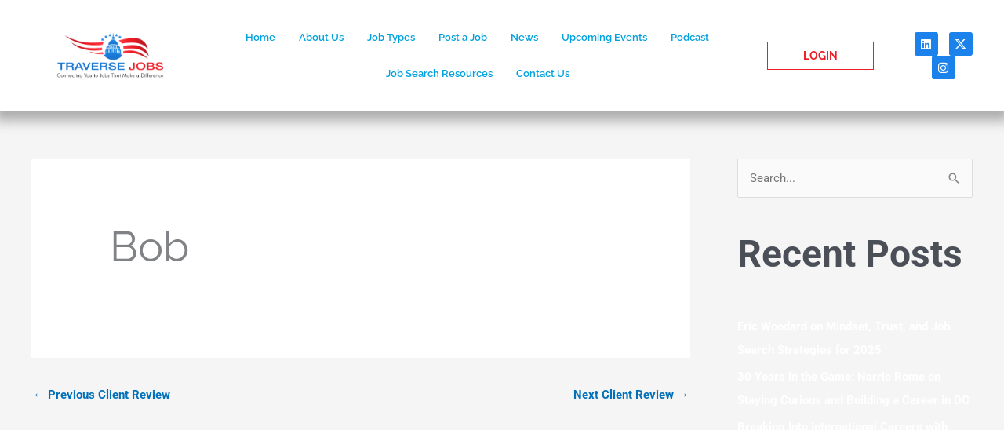

--- FILE ---
content_type: text/html; charset=utf-8
request_url: https://www.google.com/recaptcha/api2/anchor?ar=1&k=6LeX9oYUAAAAAKryH0ifwh-BZeWgIdMbkjsMMP6o&co=aHR0cHM6Ly93d3cudHJhdmVyc2Vqb2JzLmNvbTo0NDM.&hl=en&v=PoyoqOPhxBO7pBk68S4YbpHZ&theme=light&size=normal&anchor-ms=20000&execute-ms=30000&cb=45notz83r431
body_size: 49088
content:
<!DOCTYPE HTML><html dir="ltr" lang="en"><head><meta http-equiv="Content-Type" content="text/html; charset=UTF-8">
<meta http-equiv="X-UA-Compatible" content="IE=edge">
<title>reCAPTCHA</title>
<style type="text/css">
/* cyrillic-ext */
@font-face {
  font-family: 'Roboto';
  font-style: normal;
  font-weight: 400;
  font-stretch: 100%;
  src: url(//fonts.gstatic.com/s/roboto/v48/KFO7CnqEu92Fr1ME7kSn66aGLdTylUAMa3GUBHMdazTgWw.woff2) format('woff2');
  unicode-range: U+0460-052F, U+1C80-1C8A, U+20B4, U+2DE0-2DFF, U+A640-A69F, U+FE2E-FE2F;
}
/* cyrillic */
@font-face {
  font-family: 'Roboto';
  font-style: normal;
  font-weight: 400;
  font-stretch: 100%;
  src: url(//fonts.gstatic.com/s/roboto/v48/KFO7CnqEu92Fr1ME7kSn66aGLdTylUAMa3iUBHMdazTgWw.woff2) format('woff2');
  unicode-range: U+0301, U+0400-045F, U+0490-0491, U+04B0-04B1, U+2116;
}
/* greek-ext */
@font-face {
  font-family: 'Roboto';
  font-style: normal;
  font-weight: 400;
  font-stretch: 100%;
  src: url(//fonts.gstatic.com/s/roboto/v48/KFO7CnqEu92Fr1ME7kSn66aGLdTylUAMa3CUBHMdazTgWw.woff2) format('woff2');
  unicode-range: U+1F00-1FFF;
}
/* greek */
@font-face {
  font-family: 'Roboto';
  font-style: normal;
  font-weight: 400;
  font-stretch: 100%;
  src: url(//fonts.gstatic.com/s/roboto/v48/KFO7CnqEu92Fr1ME7kSn66aGLdTylUAMa3-UBHMdazTgWw.woff2) format('woff2');
  unicode-range: U+0370-0377, U+037A-037F, U+0384-038A, U+038C, U+038E-03A1, U+03A3-03FF;
}
/* math */
@font-face {
  font-family: 'Roboto';
  font-style: normal;
  font-weight: 400;
  font-stretch: 100%;
  src: url(//fonts.gstatic.com/s/roboto/v48/KFO7CnqEu92Fr1ME7kSn66aGLdTylUAMawCUBHMdazTgWw.woff2) format('woff2');
  unicode-range: U+0302-0303, U+0305, U+0307-0308, U+0310, U+0312, U+0315, U+031A, U+0326-0327, U+032C, U+032F-0330, U+0332-0333, U+0338, U+033A, U+0346, U+034D, U+0391-03A1, U+03A3-03A9, U+03B1-03C9, U+03D1, U+03D5-03D6, U+03F0-03F1, U+03F4-03F5, U+2016-2017, U+2034-2038, U+203C, U+2040, U+2043, U+2047, U+2050, U+2057, U+205F, U+2070-2071, U+2074-208E, U+2090-209C, U+20D0-20DC, U+20E1, U+20E5-20EF, U+2100-2112, U+2114-2115, U+2117-2121, U+2123-214F, U+2190, U+2192, U+2194-21AE, U+21B0-21E5, U+21F1-21F2, U+21F4-2211, U+2213-2214, U+2216-22FF, U+2308-230B, U+2310, U+2319, U+231C-2321, U+2336-237A, U+237C, U+2395, U+239B-23B7, U+23D0, U+23DC-23E1, U+2474-2475, U+25AF, U+25B3, U+25B7, U+25BD, U+25C1, U+25CA, U+25CC, U+25FB, U+266D-266F, U+27C0-27FF, U+2900-2AFF, U+2B0E-2B11, U+2B30-2B4C, U+2BFE, U+3030, U+FF5B, U+FF5D, U+1D400-1D7FF, U+1EE00-1EEFF;
}
/* symbols */
@font-face {
  font-family: 'Roboto';
  font-style: normal;
  font-weight: 400;
  font-stretch: 100%;
  src: url(//fonts.gstatic.com/s/roboto/v48/KFO7CnqEu92Fr1ME7kSn66aGLdTylUAMaxKUBHMdazTgWw.woff2) format('woff2');
  unicode-range: U+0001-000C, U+000E-001F, U+007F-009F, U+20DD-20E0, U+20E2-20E4, U+2150-218F, U+2190, U+2192, U+2194-2199, U+21AF, U+21E6-21F0, U+21F3, U+2218-2219, U+2299, U+22C4-22C6, U+2300-243F, U+2440-244A, U+2460-24FF, U+25A0-27BF, U+2800-28FF, U+2921-2922, U+2981, U+29BF, U+29EB, U+2B00-2BFF, U+4DC0-4DFF, U+FFF9-FFFB, U+10140-1018E, U+10190-1019C, U+101A0, U+101D0-101FD, U+102E0-102FB, U+10E60-10E7E, U+1D2C0-1D2D3, U+1D2E0-1D37F, U+1F000-1F0FF, U+1F100-1F1AD, U+1F1E6-1F1FF, U+1F30D-1F30F, U+1F315, U+1F31C, U+1F31E, U+1F320-1F32C, U+1F336, U+1F378, U+1F37D, U+1F382, U+1F393-1F39F, U+1F3A7-1F3A8, U+1F3AC-1F3AF, U+1F3C2, U+1F3C4-1F3C6, U+1F3CA-1F3CE, U+1F3D4-1F3E0, U+1F3ED, U+1F3F1-1F3F3, U+1F3F5-1F3F7, U+1F408, U+1F415, U+1F41F, U+1F426, U+1F43F, U+1F441-1F442, U+1F444, U+1F446-1F449, U+1F44C-1F44E, U+1F453, U+1F46A, U+1F47D, U+1F4A3, U+1F4B0, U+1F4B3, U+1F4B9, U+1F4BB, U+1F4BF, U+1F4C8-1F4CB, U+1F4D6, U+1F4DA, U+1F4DF, U+1F4E3-1F4E6, U+1F4EA-1F4ED, U+1F4F7, U+1F4F9-1F4FB, U+1F4FD-1F4FE, U+1F503, U+1F507-1F50B, U+1F50D, U+1F512-1F513, U+1F53E-1F54A, U+1F54F-1F5FA, U+1F610, U+1F650-1F67F, U+1F687, U+1F68D, U+1F691, U+1F694, U+1F698, U+1F6AD, U+1F6B2, U+1F6B9-1F6BA, U+1F6BC, U+1F6C6-1F6CF, U+1F6D3-1F6D7, U+1F6E0-1F6EA, U+1F6F0-1F6F3, U+1F6F7-1F6FC, U+1F700-1F7FF, U+1F800-1F80B, U+1F810-1F847, U+1F850-1F859, U+1F860-1F887, U+1F890-1F8AD, U+1F8B0-1F8BB, U+1F8C0-1F8C1, U+1F900-1F90B, U+1F93B, U+1F946, U+1F984, U+1F996, U+1F9E9, U+1FA00-1FA6F, U+1FA70-1FA7C, U+1FA80-1FA89, U+1FA8F-1FAC6, U+1FACE-1FADC, U+1FADF-1FAE9, U+1FAF0-1FAF8, U+1FB00-1FBFF;
}
/* vietnamese */
@font-face {
  font-family: 'Roboto';
  font-style: normal;
  font-weight: 400;
  font-stretch: 100%;
  src: url(//fonts.gstatic.com/s/roboto/v48/KFO7CnqEu92Fr1ME7kSn66aGLdTylUAMa3OUBHMdazTgWw.woff2) format('woff2');
  unicode-range: U+0102-0103, U+0110-0111, U+0128-0129, U+0168-0169, U+01A0-01A1, U+01AF-01B0, U+0300-0301, U+0303-0304, U+0308-0309, U+0323, U+0329, U+1EA0-1EF9, U+20AB;
}
/* latin-ext */
@font-face {
  font-family: 'Roboto';
  font-style: normal;
  font-weight: 400;
  font-stretch: 100%;
  src: url(//fonts.gstatic.com/s/roboto/v48/KFO7CnqEu92Fr1ME7kSn66aGLdTylUAMa3KUBHMdazTgWw.woff2) format('woff2');
  unicode-range: U+0100-02BA, U+02BD-02C5, U+02C7-02CC, U+02CE-02D7, U+02DD-02FF, U+0304, U+0308, U+0329, U+1D00-1DBF, U+1E00-1E9F, U+1EF2-1EFF, U+2020, U+20A0-20AB, U+20AD-20C0, U+2113, U+2C60-2C7F, U+A720-A7FF;
}
/* latin */
@font-face {
  font-family: 'Roboto';
  font-style: normal;
  font-weight: 400;
  font-stretch: 100%;
  src: url(//fonts.gstatic.com/s/roboto/v48/KFO7CnqEu92Fr1ME7kSn66aGLdTylUAMa3yUBHMdazQ.woff2) format('woff2');
  unicode-range: U+0000-00FF, U+0131, U+0152-0153, U+02BB-02BC, U+02C6, U+02DA, U+02DC, U+0304, U+0308, U+0329, U+2000-206F, U+20AC, U+2122, U+2191, U+2193, U+2212, U+2215, U+FEFF, U+FFFD;
}
/* cyrillic-ext */
@font-face {
  font-family: 'Roboto';
  font-style: normal;
  font-weight: 500;
  font-stretch: 100%;
  src: url(//fonts.gstatic.com/s/roboto/v48/KFO7CnqEu92Fr1ME7kSn66aGLdTylUAMa3GUBHMdazTgWw.woff2) format('woff2');
  unicode-range: U+0460-052F, U+1C80-1C8A, U+20B4, U+2DE0-2DFF, U+A640-A69F, U+FE2E-FE2F;
}
/* cyrillic */
@font-face {
  font-family: 'Roboto';
  font-style: normal;
  font-weight: 500;
  font-stretch: 100%;
  src: url(//fonts.gstatic.com/s/roboto/v48/KFO7CnqEu92Fr1ME7kSn66aGLdTylUAMa3iUBHMdazTgWw.woff2) format('woff2');
  unicode-range: U+0301, U+0400-045F, U+0490-0491, U+04B0-04B1, U+2116;
}
/* greek-ext */
@font-face {
  font-family: 'Roboto';
  font-style: normal;
  font-weight: 500;
  font-stretch: 100%;
  src: url(//fonts.gstatic.com/s/roboto/v48/KFO7CnqEu92Fr1ME7kSn66aGLdTylUAMa3CUBHMdazTgWw.woff2) format('woff2');
  unicode-range: U+1F00-1FFF;
}
/* greek */
@font-face {
  font-family: 'Roboto';
  font-style: normal;
  font-weight: 500;
  font-stretch: 100%;
  src: url(//fonts.gstatic.com/s/roboto/v48/KFO7CnqEu92Fr1ME7kSn66aGLdTylUAMa3-UBHMdazTgWw.woff2) format('woff2');
  unicode-range: U+0370-0377, U+037A-037F, U+0384-038A, U+038C, U+038E-03A1, U+03A3-03FF;
}
/* math */
@font-face {
  font-family: 'Roboto';
  font-style: normal;
  font-weight: 500;
  font-stretch: 100%;
  src: url(//fonts.gstatic.com/s/roboto/v48/KFO7CnqEu92Fr1ME7kSn66aGLdTylUAMawCUBHMdazTgWw.woff2) format('woff2');
  unicode-range: U+0302-0303, U+0305, U+0307-0308, U+0310, U+0312, U+0315, U+031A, U+0326-0327, U+032C, U+032F-0330, U+0332-0333, U+0338, U+033A, U+0346, U+034D, U+0391-03A1, U+03A3-03A9, U+03B1-03C9, U+03D1, U+03D5-03D6, U+03F0-03F1, U+03F4-03F5, U+2016-2017, U+2034-2038, U+203C, U+2040, U+2043, U+2047, U+2050, U+2057, U+205F, U+2070-2071, U+2074-208E, U+2090-209C, U+20D0-20DC, U+20E1, U+20E5-20EF, U+2100-2112, U+2114-2115, U+2117-2121, U+2123-214F, U+2190, U+2192, U+2194-21AE, U+21B0-21E5, U+21F1-21F2, U+21F4-2211, U+2213-2214, U+2216-22FF, U+2308-230B, U+2310, U+2319, U+231C-2321, U+2336-237A, U+237C, U+2395, U+239B-23B7, U+23D0, U+23DC-23E1, U+2474-2475, U+25AF, U+25B3, U+25B7, U+25BD, U+25C1, U+25CA, U+25CC, U+25FB, U+266D-266F, U+27C0-27FF, U+2900-2AFF, U+2B0E-2B11, U+2B30-2B4C, U+2BFE, U+3030, U+FF5B, U+FF5D, U+1D400-1D7FF, U+1EE00-1EEFF;
}
/* symbols */
@font-face {
  font-family: 'Roboto';
  font-style: normal;
  font-weight: 500;
  font-stretch: 100%;
  src: url(//fonts.gstatic.com/s/roboto/v48/KFO7CnqEu92Fr1ME7kSn66aGLdTylUAMaxKUBHMdazTgWw.woff2) format('woff2');
  unicode-range: U+0001-000C, U+000E-001F, U+007F-009F, U+20DD-20E0, U+20E2-20E4, U+2150-218F, U+2190, U+2192, U+2194-2199, U+21AF, U+21E6-21F0, U+21F3, U+2218-2219, U+2299, U+22C4-22C6, U+2300-243F, U+2440-244A, U+2460-24FF, U+25A0-27BF, U+2800-28FF, U+2921-2922, U+2981, U+29BF, U+29EB, U+2B00-2BFF, U+4DC0-4DFF, U+FFF9-FFFB, U+10140-1018E, U+10190-1019C, U+101A0, U+101D0-101FD, U+102E0-102FB, U+10E60-10E7E, U+1D2C0-1D2D3, U+1D2E0-1D37F, U+1F000-1F0FF, U+1F100-1F1AD, U+1F1E6-1F1FF, U+1F30D-1F30F, U+1F315, U+1F31C, U+1F31E, U+1F320-1F32C, U+1F336, U+1F378, U+1F37D, U+1F382, U+1F393-1F39F, U+1F3A7-1F3A8, U+1F3AC-1F3AF, U+1F3C2, U+1F3C4-1F3C6, U+1F3CA-1F3CE, U+1F3D4-1F3E0, U+1F3ED, U+1F3F1-1F3F3, U+1F3F5-1F3F7, U+1F408, U+1F415, U+1F41F, U+1F426, U+1F43F, U+1F441-1F442, U+1F444, U+1F446-1F449, U+1F44C-1F44E, U+1F453, U+1F46A, U+1F47D, U+1F4A3, U+1F4B0, U+1F4B3, U+1F4B9, U+1F4BB, U+1F4BF, U+1F4C8-1F4CB, U+1F4D6, U+1F4DA, U+1F4DF, U+1F4E3-1F4E6, U+1F4EA-1F4ED, U+1F4F7, U+1F4F9-1F4FB, U+1F4FD-1F4FE, U+1F503, U+1F507-1F50B, U+1F50D, U+1F512-1F513, U+1F53E-1F54A, U+1F54F-1F5FA, U+1F610, U+1F650-1F67F, U+1F687, U+1F68D, U+1F691, U+1F694, U+1F698, U+1F6AD, U+1F6B2, U+1F6B9-1F6BA, U+1F6BC, U+1F6C6-1F6CF, U+1F6D3-1F6D7, U+1F6E0-1F6EA, U+1F6F0-1F6F3, U+1F6F7-1F6FC, U+1F700-1F7FF, U+1F800-1F80B, U+1F810-1F847, U+1F850-1F859, U+1F860-1F887, U+1F890-1F8AD, U+1F8B0-1F8BB, U+1F8C0-1F8C1, U+1F900-1F90B, U+1F93B, U+1F946, U+1F984, U+1F996, U+1F9E9, U+1FA00-1FA6F, U+1FA70-1FA7C, U+1FA80-1FA89, U+1FA8F-1FAC6, U+1FACE-1FADC, U+1FADF-1FAE9, U+1FAF0-1FAF8, U+1FB00-1FBFF;
}
/* vietnamese */
@font-face {
  font-family: 'Roboto';
  font-style: normal;
  font-weight: 500;
  font-stretch: 100%;
  src: url(//fonts.gstatic.com/s/roboto/v48/KFO7CnqEu92Fr1ME7kSn66aGLdTylUAMa3OUBHMdazTgWw.woff2) format('woff2');
  unicode-range: U+0102-0103, U+0110-0111, U+0128-0129, U+0168-0169, U+01A0-01A1, U+01AF-01B0, U+0300-0301, U+0303-0304, U+0308-0309, U+0323, U+0329, U+1EA0-1EF9, U+20AB;
}
/* latin-ext */
@font-face {
  font-family: 'Roboto';
  font-style: normal;
  font-weight: 500;
  font-stretch: 100%;
  src: url(//fonts.gstatic.com/s/roboto/v48/KFO7CnqEu92Fr1ME7kSn66aGLdTylUAMa3KUBHMdazTgWw.woff2) format('woff2');
  unicode-range: U+0100-02BA, U+02BD-02C5, U+02C7-02CC, U+02CE-02D7, U+02DD-02FF, U+0304, U+0308, U+0329, U+1D00-1DBF, U+1E00-1E9F, U+1EF2-1EFF, U+2020, U+20A0-20AB, U+20AD-20C0, U+2113, U+2C60-2C7F, U+A720-A7FF;
}
/* latin */
@font-face {
  font-family: 'Roboto';
  font-style: normal;
  font-weight: 500;
  font-stretch: 100%;
  src: url(//fonts.gstatic.com/s/roboto/v48/KFO7CnqEu92Fr1ME7kSn66aGLdTylUAMa3yUBHMdazQ.woff2) format('woff2');
  unicode-range: U+0000-00FF, U+0131, U+0152-0153, U+02BB-02BC, U+02C6, U+02DA, U+02DC, U+0304, U+0308, U+0329, U+2000-206F, U+20AC, U+2122, U+2191, U+2193, U+2212, U+2215, U+FEFF, U+FFFD;
}
/* cyrillic-ext */
@font-face {
  font-family: 'Roboto';
  font-style: normal;
  font-weight: 900;
  font-stretch: 100%;
  src: url(//fonts.gstatic.com/s/roboto/v48/KFO7CnqEu92Fr1ME7kSn66aGLdTylUAMa3GUBHMdazTgWw.woff2) format('woff2');
  unicode-range: U+0460-052F, U+1C80-1C8A, U+20B4, U+2DE0-2DFF, U+A640-A69F, U+FE2E-FE2F;
}
/* cyrillic */
@font-face {
  font-family: 'Roboto';
  font-style: normal;
  font-weight: 900;
  font-stretch: 100%;
  src: url(//fonts.gstatic.com/s/roboto/v48/KFO7CnqEu92Fr1ME7kSn66aGLdTylUAMa3iUBHMdazTgWw.woff2) format('woff2');
  unicode-range: U+0301, U+0400-045F, U+0490-0491, U+04B0-04B1, U+2116;
}
/* greek-ext */
@font-face {
  font-family: 'Roboto';
  font-style: normal;
  font-weight: 900;
  font-stretch: 100%;
  src: url(//fonts.gstatic.com/s/roboto/v48/KFO7CnqEu92Fr1ME7kSn66aGLdTylUAMa3CUBHMdazTgWw.woff2) format('woff2');
  unicode-range: U+1F00-1FFF;
}
/* greek */
@font-face {
  font-family: 'Roboto';
  font-style: normal;
  font-weight: 900;
  font-stretch: 100%;
  src: url(//fonts.gstatic.com/s/roboto/v48/KFO7CnqEu92Fr1ME7kSn66aGLdTylUAMa3-UBHMdazTgWw.woff2) format('woff2');
  unicode-range: U+0370-0377, U+037A-037F, U+0384-038A, U+038C, U+038E-03A1, U+03A3-03FF;
}
/* math */
@font-face {
  font-family: 'Roboto';
  font-style: normal;
  font-weight: 900;
  font-stretch: 100%;
  src: url(//fonts.gstatic.com/s/roboto/v48/KFO7CnqEu92Fr1ME7kSn66aGLdTylUAMawCUBHMdazTgWw.woff2) format('woff2');
  unicode-range: U+0302-0303, U+0305, U+0307-0308, U+0310, U+0312, U+0315, U+031A, U+0326-0327, U+032C, U+032F-0330, U+0332-0333, U+0338, U+033A, U+0346, U+034D, U+0391-03A1, U+03A3-03A9, U+03B1-03C9, U+03D1, U+03D5-03D6, U+03F0-03F1, U+03F4-03F5, U+2016-2017, U+2034-2038, U+203C, U+2040, U+2043, U+2047, U+2050, U+2057, U+205F, U+2070-2071, U+2074-208E, U+2090-209C, U+20D0-20DC, U+20E1, U+20E5-20EF, U+2100-2112, U+2114-2115, U+2117-2121, U+2123-214F, U+2190, U+2192, U+2194-21AE, U+21B0-21E5, U+21F1-21F2, U+21F4-2211, U+2213-2214, U+2216-22FF, U+2308-230B, U+2310, U+2319, U+231C-2321, U+2336-237A, U+237C, U+2395, U+239B-23B7, U+23D0, U+23DC-23E1, U+2474-2475, U+25AF, U+25B3, U+25B7, U+25BD, U+25C1, U+25CA, U+25CC, U+25FB, U+266D-266F, U+27C0-27FF, U+2900-2AFF, U+2B0E-2B11, U+2B30-2B4C, U+2BFE, U+3030, U+FF5B, U+FF5D, U+1D400-1D7FF, U+1EE00-1EEFF;
}
/* symbols */
@font-face {
  font-family: 'Roboto';
  font-style: normal;
  font-weight: 900;
  font-stretch: 100%;
  src: url(//fonts.gstatic.com/s/roboto/v48/KFO7CnqEu92Fr1ME7kSn66aGLdTylUAMaxKUBHMdazTgWw.woff2) format('woff2');
  unicode-range: U+0001-000C, U+000E-001F, U+007F-009F, U+20DD-20E0, U+20E2-20E4, U+2150-218F, U+2190, U+2192, U+2194-2199, U+21AF, U+21E6-21F0, U+21F3, U+2218-2219, U+2299, U+22C4-22C6, U+2300-243F, U+2440-244A, U+2460-24FF, U+25A0-27BF, U+2800-28FF, U+2921-2922, U+2981, U+29BF, U+29EB, U+2B00-2BFF, U+4DC0-4DFF, U+FFF9-FFFB, U+10140-1018E, U+10190-1019C, U+101A0, U+101D0-101FD, U+102E0-102FB, U+10E60-10E7E, U+1D2C0-1D2D3, U+1D2E0-1D37F, U+1F000-1F0FF, U+1F100-1F1AD, U+1F1E6-1F1FF, U+1F30D-1F30F, U+1F315, U+1F31C, U+1F31E, U+1F320-1F32C, U+1F336, U+1F378, U+1F37D, U+1F382, U+1F393-1F39F, U+1F3A7-1F3A8, U+1F3AC-1F3AF, U+1F3C2, U+1F3C4-1F3C6, U+1F3CA-1F3CE, U+1F3D4-1F3E0, U+1F3ED, U+1F3F1-1F3F3, U+1F3F5-1F3F7, U+1F408, U+1F415, U+1F41F, U+1F426, U+1F43F, U+1F441-1F442, U+1F444, U+1F446-1F449, U+1F44C-1F44E, U+1F453, U+1F46A, U+1F47D, U+1F4A3, U+1F4B0, U+1F4B3, U+1F4B9, U+1F4BB, U+1F4BF, U+1F4C8-1F4CB, U+1F4D6, U+1F4DA, U+1F4DF, U+1F4E3-1F4E6, U+1F4EA-1F4ED, U+1F4F7, U+1F4F9-1F4FB, U+1F4FD-1F4FE, U+1F503, U+1F507-1F50B, U+1F50D, U+1F512-1F513, U+1F53E-1F54A, U+1F54F-1F5FA, U+1F610, U+1F650-1F67F, U+1F687, U+1F68D, U+1F691, U+1F694, U+1F698, U+1F6AD, U+1F6B2, U+1F6B9-1F6BA, U+1F6BC, U+1F6C6-1F6CF, U+1F6D3-1F6D7, U+1F6E0-1F6EA, U+1F6F0-1F6F3, U+1F6F7-1F6FC, U+1F700-1F7FF, U+1F800-1F80B, U+1F810-1F847, U+1F850-1F859, U+1F860-1F887, U+1F890-1F8AD, U+1F8B0-1F8BB, U+1F8C0-1F8C1, U+1F900-1F90B, U+1F93B, U+1F946, U+1F984, U+1F996, U+1F9E9, U+1FA00-1FA6F, U+1FA70-1FA7C, U+1FA80-1FA89, U+1FA8F-1FAC6, U+1FACE-1FADC, U+1FADF-1FAE9, U+1FAF0-1FAF8, U+1FB00-1FBFF;
}
/* vietnamese */
@font-face {
  font-family: 'Roboto';
  font-style: normal;
  font-weight: 900;
  font-stretch: 100%;
  src: url(//fonts.gstatic.com/s/roboto/v48/KFO7CnqEu92Fr1ME7kSn66aGLdTylUAMa3OUBHMdazTgWw.woff2) format('woff2');
  unicode-range: U+0102-0103, U+0110-0111, U+0128-0129, U+0168-0169, U+01A0-01A1, U+01AF-01B0, U+0300-0301, U+0303-0304, U+0308-0309, U+0323, U+0329, U+1EA0-1EF9, U+20AB;
}
/* latin-ext */
@font-face {
  font-family: 'Roboto';
  font-style: normal;
  font-weight: 900;
  font-stretch: 100%;
  src: url(//fonts.gstatic.com/s/roboto/v48/KFO7CnqEu92Fr1ME7kSn66aGLdTylUAMa3KUBHMdazTgWw.woff2) format('woff2');
  unicode-range: U+0100-02BA, U+02BD-02C5, U+02C7-02CC, U+02CE-02D7, U+02DD-02FF, U+0304, U+0308, U+0329, U+1D00-1DBF, U+1E00-1E9F, U+1EF2-1EFF, U+2020, U+20A0-20AB, U+20AD-20C0, U+2113, U+2C60-2C7F, U+A720-A7FF;
}
/* latin */
@font-face {
  font-family: 'Roboto';
  font-style: normal;
  font-weight: 900;
  font-stretch: 100%;
  src: url(//fonts.gstatic.com/s/roboto/v48/KFO7CnqEu92Fr1ME7kSn66aGLdTylUAMa3yUBHMdazQ.woff2) format('woff2');
  unicode-range: U+0000-00FF, U+0131, U+0152-0153, U+02BB-02BC, U+02C6, U+02DA, U+02DC, U+0304, U+0308, U+0329, U+2000-206F, U+20AC, U+2122, U+2191, U+2193, U+2212, U+2215, U+FEFF, U+FFFD;
}

</style>
<link rel="stylesheet" type="text/css" href="https://www.gstatic.com/recaptcha/releases/PoyoqOPhxBO7pBk68S4YbpHZ/styles__ltr.css">
<script nonce="CaNHhN0dtGVjGC9mS5QJAA" type="text/javascript">window['__recaptcha_api'] = 'https://www.google.com/recaptcha/api2/';</script>
<script type="text/javascript" src="https://www.gstatic.com/recaptcha/releases/PoyoqOPhxBO7pBk68S4YbpHZ/recaptcha__en.js" nonce="CaNHhN0dtGVjGC9mS5QJAA">
      
    </script></head>
<body><div id="rc-anchor-alert" class="rc-anchor-alert"></div>
<input type="hidden" id="recaptcha-token" value="[base64]">
<script type="text/javascript" nonce="CaNHhN0dtGVjGC9mS5QJAA">
      recaptcha.anchor.Main.init("[\x22ainput\x22,[\x22bgdata\x22,\x22\x22,\[base64]/[base64]/[base64]/[base64]/[base64]/[base64]/[base64]/[base64]/[base64]/[base64]\\u003d\x22,\[base64]\\u003d\x22,\x22w5vCqU7Cv8O4w6rCgFVfBjDCv8K0w6hWecKGwqNfwonDgwbDgho9w74Fw7UZwq7DvCZbw6gQO8KtVx9KXA/DhMOrXxPCusOxwp1twpV9w7nCq8Ogw7YGWcOLw68IQynDkcK9w5Itwo0occOQwp9iLcK/[base64]/DqQXCuycxw7wJK1LDkMKvw67DscO2VlXDjizDksK2w6jDoUt3VcKQwoNJw5DDvxjDtsKFwoIUwq8/RE3DvR0qayPDisOdScOkFMK0wpnDtj4kQ8O2wogkw7bCo34JbMOlwr4Fwo3Dg8Kyw7l2wpkWBDZRw4onCBLCv8KCwo0Nw6fDlQ44wrojXTtEYFbCvk5bwrrDpcKeZMKWOMOodD7CusK1w6TDvsK6w7p5wpZbMRnCgCTDgy1/wpXDm1YcN2TDjmd9XxYww5bDncKKw4Vpw57CtcOGFMOQJcKuPsKGCk5IworDlSvChB/DhQTCsE7CncKXPsOCVlsjDWtMKMOUw7JRw5JqesK3wrPDuE8ZGTUvw73CixM8UC/Csw4rwrfCjSQ+E8K2Y8KJwoHDikdLwps8w6zCjMK0wozCqRMJwo9mw69/wpbDhRpCw5onBz4YwociDMOHw57DkUMdw5o8OMOTwrTCvMOzwoPCn1xiQEkzCAnCpMKHYzfDjA96ccOeH8OawoUVw47DisO5DFV8ScKzR8OUS8Olw5kIwr/DncOcIMK5EcOUw4lieAB0w5UGwql0dQALAF/Cj8Kwd0DDqMKSwo3CvRrDqMK7woXDiy0JWxYpw5XDvcOlA3kWw4B/LCwEBgbDnjYYwpPCosOXJFw3f20Rw67Chx7CmBLChsKkw43DsCVKw4Vgw7kxMcOjw6rDtmNpwpgCGGlrw7c2IcOQHg/[base64]/DgmbDkGzDvjDCl3cMM2F/QsOgwofDoBpSesOcw4Zxwr7DrsOWw4kZwpVqIMO/eMKcJC/CgsK2w6ArAsKiw6ZIwqTCnSbDisO8CQfCtHwDSybCpsOIRsKzw6s/w5bDlcOtwpXCv8OxF8OAwoFNw4bCjAHCncO8wqXDrsK2wodBwoAAQl1BwosbHsOyScOxwoALw7zClMO4w4cLJxvCj8Oow7vCqFHDm8O5MsObw5nDpsOcw6/[base64]/w5gOw4/Dink7w44GwqFfHWXDn8Kfw4EwwrEgwrxiw49jw7lIwo43QSsAwofCiS3Dl8OHwqXDvn8IMsKAw6zDqcKSKVo6GxjCmcKdSB/CocOyacOGwpXCkSlOM8OqwpMPOMOKw6EEd8KDAcKwXG5qw7LDl8OZw6/Co10Dwo93wobCuxXDnMKbXXBPw5R9w4hrRRvDtcOueGjChjNMwrhiw7UVZcOvUWs9w7nCtcO2HsK5w41Pw7Zed2c5f2nDqx8QWcOKeW/Cg8KWR8KSTlo/KsOEAsOqw4/Dhy7Di8Kww6UJw6pFf19bw5LDtiE6RMOXwpY2wo/[base64]/CmsO5wobDo8KIJV/DpBDCqGfDtWHDsMK3K3HCjykFYMKHw7ctIMKaT8OXw79Bw5XDm2LCiUUbwrDDnMOcw4tTBcKvPTFDPcOmXAHCtRLDgMKBTQsAVsK7agFdwottakfDiXE7FEjCk8OnwoAmZ0/[base64]/w4McOsOnWsObw4fCsBXDkX8hPsOPwph5XsO3w47DqsKywotDE08mwqLCjsOkTCB3Vj/[base64]/XcOZGhx4woFCw78kJMO1woUwRwLDgcK/OMK8WVXDmcK9w4rClTjCmcKmwqVOwrYyw4Ejw6LCk3YIf8O4LFwnK8Ojw5lkH0UnwrvCnEzCgQFHwqHDgkXDnQjCvlNww5QAworDg0lUeWDDsWHCvcOmw6ltw59SBcK4w6jDhWDDo8O9wqBEw5vDp8K8w7TCgg7Do8Kvw6M4ZsO3cA/CoMORw41fQT54woIKZcOJwqzCnl3DgMOUw7rCsBjCpcO0aVTDnm7CuCfCvhhpbsKbScKebsKmecK1w7szYMKYTG9gwqB0H8OEw5zDlj0TB2tjXwQZw7DDrsOuwqFrTMOGIwE/[base64]/CssOsw783O18uw7fDmMOdOMO1w4/CjcOWwr96wrxJOBtFAgrDiMKja0rDqsOxwqrCpkjCjxLCvMKsDcKNw61LwrLCj1wrPhwuw7LDsCzDvMK6wqDCinYIw6orw5lAMcOOwpDDq8KBOcKXwptgwqpQw7UnfGN4NybCllPDv0jDiMO4HMKMOikKw6piNcOseg5bw6LDk8KRSHXCisKCGHgaEsKcU8O9EU/Ds2sdw4dtKlPDigFREGrCuMKUMsOww6rDp30rw7UCwoISwprDgRMBwpzDvMOLw65nwozDj8Kuw6wJfMOAwoHDnhkhZsKgHMO7Bkc/w7ZdUSTDmMK8QcKaw7wJY8KwYmLDg2DCk8K7wqnCtcKnwrl5AMKOUsKDwqjDnsKAw5c7w4TDji7Ch8KawoMHSh5tMiYHwpTCicKMasOdQcKoOy3DnwPCqcKRw5UAwpQZLcOCfj1aw43CksKGaXB/Vy3CvcKbC1rDpEBVa8O5HMKeTxYjwoPCkcOawrTDphIMccOWw7TCqsKJw4onw4tsw4F1wrTDjMOXQcOpOcOqwqIdwqIwJcKXI3Aiw7TCsyESw5TCtjVZwp/DuUzCknlLw6jCssOdwodVHwPDpcOXw6UnDcOcH8KAw6wNHcOmNUk/XHfDvcKOXcOeZ8OxKSYEYcOhDsKhXmReLzHDhMOcw4ckYsO3WEs4TG5Tw4DDtcOyckPDsjXDuQnDlzzCoMKJwrMxacOxwrzCjC7Cp8K1XFXDtlAGDgVNV8KEYcK/WxjDrihDw70ZCi/DvMKqw5bCisOAJgEGwobDnWZkdgPCu8KRwpvCr8Oiw6DDiMKYw7HDgMOZwrpedmTCksKUO2I5CsO4w5YCw4jDscOsw5bDtGXDocKkwpTCncKPwoAOf8KmBH/DjsO0RcKvR8O4w7XDvw0Uw55/wrURfsKJJxHDt8KVw4LCo33CucKOwpjCjsKvEjV0w4HDocOJwq7DgzwHw6JzLsKRw4I9f8OTwrZZw6UEXUJEZVXDkSYGY1lNwr9WwrHDtsKMwonDsyN0wr0VwpASOlEEwqrDvMORWsOdecKDasKzdDJFwoJ0w7vCgwXDsXzDqDY5JMKdwpN4OsONwoxew7/[base64]/[base64]/CoHg6w6nCg8Kfw5YqBxfCsiwlw4nChyJaFUzDhzpZZ8OTw7p8LcOWMCEsw7/CpMKjw7LDg8O5wqfDsHLDkMKTwqXCrU3ClcORw6XCg8K2w4VWSwrDlsKmwqLDkMKDDUwxBzHCi8Ozw5MUaMOibMO+w6oVJ8Ktw4VpwoPCq8O/w7HDsMKfwpDCo3LDgz/Cr1nDisO4T8KxbcOvUsOdw4fDgMOvAHnCq09Lwowlw4Ilw7rDgMK7wp19w6PCqVNoLV8vwpJsw6nCqSHDpR1Xw7/DowNQBE/DsEhZwq/[base64]/DsBvCgGTDkMOIfMKpNMKzw5jCicKJwpMuwpXDgcKiC8OLw6hzw510bW8TPjhrwpvCpcKsRgXDs8KocMKoBMKoFCjCoMOOwpLDs14DdiHDl8KbXMOXwoUXfijDp2ZmwpvDnxDCgn3DlMOyZ8OIQH7DoDnCnznCm8ODw4TCjcOYwprDpgVuwpDDssK9D8OYw4NxUsK/b8K5wrhCGMOMwpY5YcKkw7zDjmsoAEXCpMOWfyUPw4xWw4DCpcKePcKVwqN4w6/Cl8KCKEkAL8K/IMO7wpnCmQzCpMKsw4TCu8OrNsO2worDmMK7PjXCvMOqIcOcw5QYTShaKMOzw4slL8KrwpXDpDbDmcKtGRHDqinCvcKiKcKtwqHDu8KNw4sfw64zw64uw68MwpfDnUtqw53DgsOXTTVLw4oXwq1kw4EZw6IeQcKKw6HCuwJ0SMKNLMO7wpHDg8ORFxXCpk3CocO/BMKdXmXCoMOtwrLDm8Oce1TDnm0zwrwVw6PCmX9Swr4+YwLDlsKnIMOpwpnCrioKw7sTA2DDlTDDoTJYGcOcBjbDqhXDsnjDrMKnT8KGcGPDlsOSWhUIacK5fmnCq8KcE8O9MMOCwo1fNRvCkcK7WcOXOcOKwoLDjMKnwpjDmm7CpVw/eMOPTGHDtMKMw7QSwpLCicKjwr7CpSg8w58CwoLCm1zDmQtsHTVoDcOIw4rDucOsAcKDQsO5VsO2QixCYwloBcOtwqpoQnvDoMKjwqLCvlolw6fCtVxLKMKATB3DksOaw6HDoMOlSS1IPcKoS1vCmQxkw4LCvsKBCcOhw47DiSvDoQ7DrU/[base64]/CqcKmw49tw6oxVDXDjQVOwqoGwqDCtnXDoMKgw7R5CzjCsyHCqMKjDsOFw7F3w6YdAMOsw6DCoUvDph7DtMOmT8OocV/DgTcmOsOREwIww73Cs8K7eEHDtsKMw7NeRTLDh8KYw5LDo8O4w6h8HAfCkSzCisKBOyNCP8OaG8K2w6jCssKrBHMOwoQgw67CvMKQbcOvYsO6wqQebljDg3IaMMOnw4dPwr7Dt8O1fcOlwpXDkiBRem/DgcKNwqTCvD7DlcKjSMOoMcOVZTzDrsOhwqzDusOmwrrDtMKHAALCsjFLwr4EMsKmJMOCex3CjAwMeVgswpTCkFcsfjJAVsKmIsKowoYxw4FnWsKdYwPDjXrCt8K/U0XCgTVnAMOYwqvCk1jCpsKDw4ZAB0DCpsO1w5/DkGcpw7bDr27DtcOOw6nCnX3DtFfDmsKEw7dVL8OdH8KRw4p/SRTCsUMwUcO5wrQwwpfDgnvDlxzCu8ORwpjDpXfCqMK4w5vDhMKMTWFgBcKawp/CvsOHUWzDvlzCocKbe1DCu8O7esOrwqHDslfDkMOtw4jCnxR/woAjw6fCkcOAwpnCunNYbjzCi0PDpcKnDMKyEjNPAQxsUsKxwrBUwqbCgnQBw5Jewr9MNRRww7QzEALCnH/[base64]/CjMOeNzTCksOUdsO4worDkh8FIcOQw5jCkcKHwovCuxXDjcO7ARhgTcOuLsKJZgtHZ8OvBATCksKkFjogw6UHdBF5woHCj8OTw4DDtsOxWjFDwrcAwrY7woTDki42wr4PwrjCucOdT8Kqw5bCgVPCpMK2ezMnf8Kvw7/Dn2AEQS7DnmPDlRpLw5PDsMKbah7DngcqEMOawqfDq1PDs8ODwoYHwod1LUgAP3tMw77DhcKOw6JBQj/Duh/CisKzw7fDt3XCq8KrM3zCksK8I8OeFsKswoTCpVfCp8OTw5rDrFrDncOBwprDlMOnw5oQw4YTWsObcgfCucKVwqbCo2rCk8O9w4XDmXo5esOfwqrDsQ7CqWHCqsKhDE7DhybCu8O/e1nCsnILWcKcwqrDhTc/bQvDt8Kzw78KfnQxwqLDtwDDjk5TE0Fyw5fDtVokZmAeKBLCvAZtw6PDrEvClCHDncKnwp/[base64]/DvAxaw73CmMKsw53DjmJoacOEJT0MRGbDmm3DvkrCocKffcOXRiM/IMOAw6dRe8KqA8ORwrUcPcK3woDDt8KBwoguYVYefkkrwpbDjQQkNsKuR3nDtsOufE/CjQ/[base64]/CiMKnwr7Com/Dsy1PBzXCvkp9OcK/w6DDvMKewqPDk8OqWsOrXSzDt8KFw7w/w4xpMsO3ccOtb8K9w6ReEF5Cd8KuS8O3wo3CuDNQOlTDnMOBNjRNXMOrUcO2FxV9PcKBw6B7w69PQVHCsDYfwpLDl2lyUj8aw6/DrsO5w44RNAvCucOJwrkmeDN7w50Mw4VdLcK8aQzCu8KKwrbCiR18OMOUwr17wogFYsOMOcOiwrxOKEwhGMKiwrLCvgTCqCwHw5BPw7bCv8KPwqtZRU/[base64]/DpcOGGUnCljArFn/DuMOdwqMMwqHCvjvDm8Opw5bCmsKFIwAQwq9AwqINEcO8B8K/w43CpcOQwo3CsMOXwrk/flvChHJnMWJqw4x/OsK9w4FUwrJuwq3DpsK2RsKcBD7CtmbDnljCusOaOnEuw4HDt8KXe3jCo18SwqjDq8KGw7LCtAoywqgiXXfCocOjw4RGwrFow54ewq/CgzPDq8OSeyLDvk8ABjbDsMO4w7HCmsK6d09iwp7Dh8Kuw6FKw4tAw5UGa2TDm0vDt8OTwr7CjMKHwqs2wq3CmR3ChglEw7nCusKAV1l7w6gQw67DjWshbMOcccOvUsOXFcO3w6bDkSHDtMKww6TCqHhPBMO+GsKiK3XDkFpTX8KuC8KNwr/[base64]/f8KEP8ObMsOrVMO9KsOsw7LDlw81QMKYbGIAw7/[base64]/CjwzCplPCj0xgaSXDpQdfbRQRwpo6w6IFWzHDrcOAwq7DtsO0Mixuw4J+HMK1w4BXwqcDccKOw5fDmSE2w70QwqbDoAZFw6hdwovDtQjDvU3Cn8ODw4bCocOILsO/[base64]/CoCh2TTQZaF7ClTHDkB7DtzlFE8OhwpFow7vDtATCjsOTwpHDrsKtRGTCm8KGwpsMwrfClsK/wpM2acKZcMOpwqLCl8Ocwr9Pw7ARCcKbwqPCpMOcIsKRw7EdTcKmwr92GhrDlQzCtMKUUMKrNcKMw63DukMMXMORQcOQwqxuw4EKwrVPw59BJcOkZnDCsgF9w54wHXxiJmzCpsK5wpo/[base64]/w64nw6U3w5fDiWJ2fMKuwqE4w7UjwqrCjhAqD1TCnsOecy8+w7zCoMOIwoXCvm3DhcK6MyQtIVYmw6Icw4bDhxfCullZwp9Jf0nCnsK8ScOqQMKlwqbDr8KqwoHChl/Dp2ESwqXDj8KWwrlRYMK0NGjCosO4TAHCoTBRw7JpwrIzJx7Cu2sgw7/CscKww70Dw48/wqnCgVV3SsKuwpx/wo5kwptjVArCiBvCqQllwqTCncKSwr/CtVw6wp9lLQ7DhQ/Du8KBfcOyw4PDmzPCs8OJwogcwr0dwroxCl7CjH4BDMKIwrAsSX/DuMKXwq1aw5YjDsKPesK5IStSwrRSw4UWw6Ivw7Njw4huwq7Dm8ORG8KzesOwwrRPfMKwR8K5wrxdwo/CvcOUwoXDinzDnMO+egwbYcKswpbDmMOdacOVwrHClhkhw6ASw6ZTwobDvDXDrsOLasKqbMK/dsKfDsOLDcO+w7LCrXLDmcK2w4LCuBfCs0fCuBPCqCDDkcO1wqRMPMObNsKgAMKAw61Fw7hfwr0ow4N1w7pdwoNwIFleA8K8wpkUwprCgwgpEgIow4PCgUgIw4U7w7IQwprCicOow7nCiAhDw6EJLsKtZ8KlfMKKRMO/bGXCt1FfUA8PwoHCpMOwJMOBdyfCksKZYsODw7B5wrvCo27Cj8OLwrTCmDTCosK/[base64]/wpzDhMOmwofCqcKuw77CtzDCg8KuWMKEDcKzX8O/woINCcOQwoUgw6xDw6YaCnDDhMKKa8OmITfCmMKSw5TCk30ZwoIHc1QawrLChivCocKBwooHwqNESXDCscO6c8O4ZB0CAsO/[base64]/CMK3VktBB8Oiw60vw4TDrMKMw7PCtcKBw5rClMOIFwPCh0Yqwp9xw7fCh8KrWx3CmANCw7ANw4rClcOswozCn1A1wpDDkh0/wrktEnzDgsKFw5vCo8OsOBEQXUdnwojCoMO3ZEfDsx8Mw6/[base64]/CksOMS8KNwq9ufTLDm2HCh34RwpESARJ9w5Rqw6HDvsOEGmvCr0PCuMOgfQXCoDLDvsOtwpFxwpTDv8OIc3rDt2UwKTjDicOhwr/DmcO4wrZxb8K1SsK9woNGAA4UUcOVwptmw7ZKC2YcOzNTU8Ogw5I/[base64]/Dr8OKw63DoC7CucKow78Ew68lw6lMLMKIw4HCo2rCuy7CjDdeBcKbEcKmJWoVw4YZesOkwpUzwoVuesKew58+wrlbVsOGw5FjHMOYC8Oow64+w6IhPcO8wrljczxbX19Sw6IRJA7DpHxXwoXDil7DnsK6UQ/Cv8KkworDn8O2wrQ0wphqBjMyUA14PcOBw49nGGVIwpVlUsKswrnDlMOTQDDDicKWw7J1DwHCvRArwrJawppFbcKCwpvCuRAPR8Oaw7k4wr7DiQ7Cp8O6D8KnP8OlGU3DlR/CoMO8w57CuTgOdcO4w6zCicOcElXDqMOHwroawprDusO5F8OQw4TClsKtwqHCosOVw47ClcOCVMOSw6jDqm57H37Cn8Khw4bDjsOoECQVL8K/[base64]/w4dIwojCj1rCnkwYTGRCFcO9w4nChsO2wr9tZEEWw7sgPhDDpU4GaVE0w5Bew6s/[base64]/Cj8Oqw7TDu2g0UsK0OsKPWH0cwrvDvMOjO8KuO8KpJ3tBw6XDrxB0LQwow6vDhVbCu8OzwpPDpSzDpcO/eBXCiMOmMMKhwq/DsnRQW8K5D8O0JcK0T8OkwqHCvgvCucKSZUIOwrhlHsOPDCwWBMK3JcOww5TDosKlw5/CmsK/EsOBAk9UwrnCgMORwqptwpvDol/Ch8OrwoTDtG7ClwnDj0kbw6LCrWkpw53CozjDgHF5wovDsnXDjsO8U1jDh8OTw7FvecKRB2QpMsK2w7d/[base64]/DlsKEwotBYFjCiAAePcK5S8O6worDgRPCrV7DicK5UcKRw4nCgMOuw559Fy/DucKnYsKVw65cJsOpwoogwqjCr8KTNMOVw7USw6k3Q8KDekLCh8OGwohpw6jCv8Opw6zDmcO6SivDocKIJDDCoFPCq3vCgcKiw68Oe8OvVGBPACFdE3wYw5zCuREmw63DiWTDtcOPwooRw5HCqVoNJSHDiF49G2PDmigpw7IjAS/CkcODwrHCux59w4ZGw6DDu8Kuwo3Ct3/ChsOUwoIgwrjCuMONZsOCMjkew5E5RsKWU8KuaipoccK8wq/[base64]/bMOhw4doOzBEHjFewpxIwoAkwoXCk2BBasK1UsK1B8OYw6XDu3FCFsOrwq7CucKhwpfCuMKyw4rCp1pfwoIPCybCj8Kfw6QfVsKSAHY2wrEnWsOowpnCg1URwp3Cj0zDssO4w4s9ODPDmMK/woUmZh/DjcOsKsOhS8Ozw7NSw7AhCyrDh8OpBsOLOcO0EE7DqhcYw5zCrcOAFVDDtmzCphcYw5fCpAFCF8OkIsKIwrDDlAQ9w4/DkkzDrCLCiVzDr2zCkx3DrcKxwpkhd8KUIXnDlxHDu8OKAsKPfELCoF3CnlbCrCXCvsOlegZVw6oGw6nDr8KJwrfDo3PCmcKhwrXCgsO+ZDHCsC3DusO1EMKRWcO3csKwVsKMw6rDjMO/w51zXEbCrGHCscKeSsKMwq7DpMOUEFohAcOlw6VEaDMvwqpeLgrCrMOkOcKRwqcUWMKhw7t0w5DDkcKawr3DgsOSwr7CvsKBS0LCvQwcwq/CiDHCrWbCnsKSNMOIw5t/[base64]/DncK+w61cw4rDrcK/Q8K/OQnDlsOGMhDDisODw67Co8OQwq9+w6PDgcK0DsKRF8KjVSXCnsObMMK8woQHJgNDw53DqMObIUAWMMOVwqQwwrnCpMOFCMOdw7Rxw7AEY1ZLw4QKw5tEF29zwpYCw43ClMKGwrzDlsOQLH3CuWrDocOcwo4/wr99wpROw6wyw4xCwp/CqcOXYsKKS8OKfnMkwojDicKWw7jCv8Ojwq1/w4bCm8OAQyF0BMKzD8O+NxQpwo3DnsOuCsOpdzMYwrfCk1/CuHR6AcKpERVpwpjDh8Knwr/DgFhfwoIdwrvCrSHCmTrCisOMwp3CmAhBTsK5wrXCmxTChh82w69ywrjDkMOlCSJsw5g0wqrDmcOuw6RgfUbDjMOFP8OHKsKyLn0GbyYVBMOnw5kbLCPCpsKpB8KnWsKxw7zCpsO7wrFLHcK5J8K/P0FidMKLXMK3XMKAw4MLN8OZwobDuMO3XEvDknnDgsKDCcKHwq4iw7DDrsOQw4/Cj8KRUkvDisOmUnDDv8Kkw7DCtMKdE2TDosOwQcKNwotwwoHCj8K+EgDDuUMlRsK7wqzDvQrCh14Ec1bDqsKPdnPCgCfCkMOXJHQeFmzCpkDCscKAIA/DkVfCtMO2eMO6woRLw73DpsOLwoFSw53Dgytrwo7CkhPCjhrDlcOYw6M/czbClcKnw4DCjTfDgMKnEcOZwodLf8KdMTLCpcOOwqzDmnrDsXx6wpFBGl0sSGx6wp4SwpjDrj9+GcOkw7ZqcsKUw5fCpMONwqTDrTJGwoU6w40Lwqx0EQXDiDMXIMK1wrDDjQ7Dm0R4Dk/CqMO+GsOawpnDsnjCsm5Hw4MIwqrCnxrDqg/Cs8OHFsOywrYOPEjCtcONEMODRsKPQ8OkfsOfPcKZw5vChXd3w5dTUEEfwoEMwoRDLAYsIsKRcMOxw7jDpMOvNEjCnmtRcmXClR3CuAjDucKCT8KXSxvDpStrVMK2wrjDqsKew7oLdFpCwpsBJRLCpXRlwrtdw71ywoTDqXzCgsO/[base64]/SmDCnSrCtcKPJy1MXSMBYsKqw69nwoNWKSHDm2JNw6XChiJOwoTCnhXDncOIXyRNwpweak4Qw7pCUsKbWMKfw6lHJsOqIHnCqVx+IhTDrMOLAcKRSVUfVQ3DgcOXL0LCoyHCl1HDsk4bwpTDm8O/UsOSw5jDssOvw4nDuhd8w53CmXXDpSbCkV5Nwp4nwq/DksOdwo3DncO9TsKYw6rDk8OXwrTDn3ZbVkrDqcOeb8KWwqN4ViVvw6NQVGjDpMKZwqvChMKNGAfChzzDjDPCk8Ocwo5bfjPDgcKWw6tdw7bDk1sDLsKtw7Y5Lh/Dp1wfw6zDocOJOcKmR8K1w6YDUcOAwqbDtMOmw5JwbMKdw6TDmwhqbMKYwqLCmH7Cn8KMcCZjJMO9MMKDwohzLsKQw5lxeVEtwqhzwocrw5jCgAjDq8K5D3YhwpAGw7Iewo4Uw6ZbM8KaYMKIcMOywqsIw5U/wr/DmmB3woJpwqrCvSDChBpfVxU/w555LcKpwrXCusO8wrLDgcK6w6wJwoltw5B4w4g4w5XCvXLCt8K8E8KdQ19gbsKmwqBbZMOXBAh2OcOXYyvChA8WwoMIU8K/BF3Cug/CjsKDBsOHw4vDuHzDkBHDqF5KcMOBwpXCmkcDG23ChsK+a8O5w6V2wrZdw6/[base64]/BsKuw4/CnWfCnU1Vw6M/w7TCgkzCuhLDkmXDrMKTO8Kjw6ESaMO+JAvCp8OiwpnCr35TDMOewqHDlHHCk3hxOsKYZ3PDpMKZNiLCqirDmsKQSsO7w7pFBjDCrCHCpSsZw7zDk0PCicOnwqwWMxVyQzJ/BgEQPsO8woh6UWrClMOTw6/DkcKQw5zCiXvCv8KHw7PDvcKDw6oMbSrDvzY+wpbDocKJIcOKw4LDgAbDn2k7w5UiwrJKT8K+wqzCgcKlFgYwGi/DswdawrDDosKKw5NWTl3DqmAiw7xzZcOGworDhzI8w61gBsOpwo4dw4cxWx0SwpM9IkQJMw3Dl8Oyw5ocwojClgVHW8K/d8K+w6RuIiLDnj4ow6MDI8OFwogPMhzDgMOzwrUAay0swrnCoEYsDn0cwrZjXsK9CcOZNHgFbsOLDxnDr03CiTgsHy5bdMO3w7rCp2M1w74qLkw1woQmehzCkg/Ct8KTSGVkNcOrKcOdw543wpbCqcOzY1Rowp/Ciglow54FOsOLLyEOQyAfcsKfw67DmsO/wo7CtMOlw5Jbwod+bxjDvsK+YEvClylgwr5ga8KIwrbClcK1w73DjsOpw5cjwpQcw5LDlcKVM8Kqwp/[base64]/DsMOORsKTGH9MKcOnw7zDmMK8wo3CqMKQwo3CjsK3O8ObUjvCihPDuMOvwpXDpMOLw5TCtMOUPcOiw7sBaEtXd0DDmMOxG8OewpJJwqU0w7nCgMOKw4oPwqrDm8KTXcOEw59Nw489CsO1cAbCuy7Ct1Rhw5HCjcK/OSTCjW83MVHCmsKTdMOwwrBCw6HDjMO7JiZye8OYHmFpUMO+d3PDuT5Pw5zCq2dAwrXCuDPCsxA1wr0HwqvDt8Oewq/CmgpkW8OeR8KZTQZGQBnDmBHDmsOywrPCp29Bw67DosKuIcK/NsOUecKtwrLDhU7DlcOfw51Jw6xswovClgrCpSEQJsOzw6XCkcKywpcYTsOjw7vDqsOyCEjDjSHDi3/Dh38OK1HCmsOdw5J3fTzCnHdxawQHwpZpw6rDtSB1b8OAw6l7Y8OgUDgow7spa8KZw7sbwrBXDVJATMO0wqpAYHDDs8K8EcOKw4IjAsOAwo4ObUnDhlzClEXDnQrDnkt5w60wScOywpg+w6cOa1/CssOwCsKWw6vDinjDixlSw5DDsmLDnArCosO1w4TChBg2e1nDmcODw6x+wrh2DMONbELClsOfw7fDpkIIXW7Cn8K5w6MvInfCh8OfwopFw53DpcOWe1p7eMK9w5V5wpfDjcO/PsKNw7vCpsKcw69HXFpzwp3CjSDCg8Kbwq7CkcKcNcOXwojChjF1woPCqnYDwrzCtnQowowIwo3DniAxwrI9w6DCpsOoUwTDhFvCqC7Crls6w7/[base64]/DucK4wpvDq0/CrWFRLzVlwrvCsFvCri3Dn8KhH1bCr8KZQTXDvcOGLiNYPG1yWSliIxXDuWgNw6lywpILC8K8esKfwpHDgS9MM8OBT2XCrcK/wobClsOuwqzDlMO3w5XDkCXDs8KmFMK8wqhKw7bCim3Dk3rDql4cw5JIT8OmCVHDrMK2w4BtV8KiC3/CvgFFw7LDqMOEVsKKwoNyHMOvwrtaXMOHw64jAMKxPMOkQhduwojDkS/Dr8OScsKVwp7CisOBwqsyw6jCtG7CssOOw4vCl1jDp8KNwqZow4jCljVaw6EjPXrDosK9wqjCgiMeVcOrRcOtAit/PWzDiMKcw7zCrcKZwp5swr/DucO6Tgg2woHCkU7Cm8Kfw7AAHsKiw43DlsKpMRjDh8KASm7Coz87wrvDiAIFw41swr4rw44Mw6fDmMOXN8Oow7VeTAk+UsOSw4BUwoM2VyJNMifDoGvCpk1aw4PDvTxJUVMgw5Rdw7DDgsO8J8KywojCosKoK8KnasO/woFZwq3CilFDw51GwqxoA8Orw4nCs8O5b3HCp8OAwo19M8Kkwr7CosKGVMOtwog+QwrDoX9iw6/CvzLDtMOWGMOMbkJTw53DmX8lwr08e8KEKBDCtcKnw4V+w5DCscOBCcKhwq4DacKEP8Ofw6pPw5tdw7/CqcOFwowJw5HChMOZwoTDgsKGJsOPw6ssTFUTEsKnUWDCq2zCpW3DksKGfBQJwq5mw7kvw7TCliRtw4DClsKGwoECNsOiwp3DqjVvwrRIUV/[base64]/[base64]/EMKqbsOLwrPDpFJ7GMOEwrhmNCnCk8O4wrDDpMOeFXNtwqDDrn/DvAUxw64Bw41Lwp3DmBRww6JfwrFBw5TCu8KQwo1lHhB5endxWFzChzvCqcOSwqw4w4FbJcKbwo5LeGNow4MFwo/Dh8KOwrs1LWTDm8OtB8O7U8K8wrzCjcOXBlnDhTklJMK3S8Orwq/[base64]/[base64]/DhCrDlXLCpMK2w7A3wrXDlQDDvk9pU8Kaw4p0wo/CgMK7w5/Cj0nClsKJw4dVewvDmcOhw4XCm0/DucOZwqnDozHCr8KuXMOWJ24qN3HDjBTCn8KmccKnFMKwfx4wZ3tAw6Yyw6jDtsK8FcOvAcKuwr5lVQAlw5ZFLz3ClQ9BMAfCs3/DksO6wrnDgcOLwoZ2AH7CjsKIw4XDiDoBwoEUVsKww4/DmALCkxdPN8OFw7sgJQRwBsO3ccK2Di3DvSzChRYKw6vCgnpdw67DlANVwoXDiRY9VhYqBF3CgsKDPxJ0ccK6QwsGw5cILyk8WV1kM0I2w7PDk8KPwq/Dg0nDlQJAwqk9w5HChV/CjsOEw6IVBS8LIcOIw4bDgwhdw53CqMKOU1HDhMOiDMKJwqkrwoDDon4wQjU1PUjCmVtZB8Odwos/[base64]/CvcKfw5TCtMOaQRDCkcKZw4TDjMOpbi0fB3/[base64]/CnsOrw6zCrsKcLsOzw4rDlFksw5xSw7NpA8KGL8Kzwp43V8KXwoc5w4g6ZMOQw5oERyjDicKPwpV5w4UaQsKQGcO6wozCj8OwYxtXYgHClF/CoQ7DvMOgBMOjw4/DrMOENAMpJT3CqR8gEzBQMsK+w6VrwrxiZTAHIMORw5whf8Khw4x/XMOKwoN7w5XClHzDoiZhSMKRwojCg8Ojw4XDt8Otw4jDlMK2w6bCmsKiwplAw6tXLsONMcKfw7BDwr/Cug9HdERMd8KnKgJ3PsOQKyrCtj5ZdAgqw4fChsK9w47CrMKbNcOxRsKNaCJRw4pnwoPCjFE4PsKoeHfDvV7CnsKHKHbCtsKiFMOzYilLFMOKJ8O2GkPCgTZCwrI0wpc4RMO5w7nCjMKdwoDClMOMw5MfwpZFw5jCm3jCssOmwoLCgD/CvsOuwpsmRcK3MR/CrcOIEsKfNsKWwqDCvR7CucOgYcKaHHUow53DtcKUw7Y9HcOUw7fCvxTDssKUBsKUw4NPw7LCqsO5wrnCvC4Aw6QFw5fDpcOGFsKzw7DCj8KaUsOTGABxwqJlwrpBwrPDuDXCq8OaCzgUw6LDl8KlCgIFw77Dl8OAwoUfw4XCnsOTw4HDnFJBdlXCtwIPwq/Dt8OnHzLCvcOLRcK1QcOzwrXDgUxEwrXCm38rElrDmsOLdGVLSh9EwpJ+w5xwE8KpdcKjVRwIBxHDrcKJZw4MwoEQwrQ0HMOWWEYzwo7DtilAw77CmH9UwrfCicKsaQpUcEkYAyEbwoDDpsOCwqdcwq/Ck2PCnMK6FMKYdUvDmcK+J8KIwrLCrUDCnMKQfcOrRE/CnBbDksOeEjfChC/DtcK2VcKTIwgcQgQUPl3CpcOQw6ZqwpohDS05w6fCh8OOw6LDtMKsw7/[base64]/G8O0I1HCocKQw5XCnQUtYWLCu0DDmT/Dm8KaR15TBMKOYcKLNkZ7X2oRwqkYf1DDmHIuXCBwPcOfADzCk8OQw4LDsDYnU8OjRXrDuQLDo8K/OU1pwp9rFFLCtGNtw5DDkxbDhsKFVSPCj8Oyw4olO8OIBMO4PlrCgCRSwqnDhB7CuMK8w7LDj8O5PUZnw4JAw7A7dsKXDcOhw5TDuGZDw5/Drj1Kw4LDs1rCo0UNwrwFacOzEMKqwr4UNBnDsBIKMsOfIVPCmMK1w6Iewo8Gw5g7woDDkMK9w5DChUfDuV9GUsO8FCUQS1/CoFNJwq/DmAPDtsO2Qjs7wo5ieFlgwoLClcOCFlrCixEvSMONMcKYC8KmY8Odwohqwp3CgyIPEGTDmmbDnGjChiFuZsK4w7dsJMO9G3ozwr/Dp8KTOXpXW8OYIcOSwq7CuDHCjAUgLmFfwprCmw/[base64]/DigbCgMKgeHrDkMKjXsOOw4RacwxoaxLCvsO8Rz7Cil44JzNvJlHCjTXDvMKsLMOAJ8KDXmLDsinCvRjDokxhwp8sXsOOTcOWwrHCsmwUUm7CusKtMXVYw6lywoEtw7Q8YjcWwqgmGX7ClBLChwd9wonCv8KpwrxJw6zDosOmOn80UsOAccO/[base64]/CshjCi8KxLWLCkj7CqFjDs8KKw71qR8KrwrzDrMO+OcOOworDjcKVwqEDw5PDucO3ZwRrw4vCi2Q+RSfCvMOpA8OqAQ0CasKgN8KSFVYawplQBxrCnD3DjX/Cv8OYIcOOBMK5w5JGTRNww6FvTMOmNxB7SDjCkcK1w7U1LTx1wqBBwr/[base64]/Cn8OGbsKhcMKXw6Fpw6vCgQ7DiEp6YcKqTcOrDVFtPsK8ZsOkwrIcMcOPcjjDkcOZw6fDosKIZ0XDoUoSbcKsNkXDvsKRw5EOw5BrLT8ld8KjdMKLw7rDvcKTw4zCksO+wozCknrDpcOhw7VdB2LCt0/CusOmecOIw6XClHdGw7TDtAAKwq3DvkXDoA1/WMOgwo0Iw49Xw4LCmsO6w5TCo2lnfz/Dj8OvZ0VKccKEw7QgFm/CiMOiwojCrx9Dw7AzY1w4wpwGw4/CrMKPwrclwrzCocO2wpRJwqUkw6BrMUfDtjp+O09Tw7F7XG9bKsKOwpTDsSVmbH0Zwq3DhcKAMxkRHlwfw67DnMKHw5vCpsOZwq9Uw6fDjMOCwqZgeMKFw6/CvsKbwq/[base64]/DjcOoOcOldcOXwoN/HcKSZcKKw4wQwprDlhRcwqQfAcO4wpPDnsOAZ8OWesO1SjbCvMKtacODw6VHw71/[base64]/w7PDl8KlwoLCq8Ohw6p9QsKgwpIFBSsYwprChsOFHCJCaC9FwpcNwpRue8KUUMKiw45bCcOCwrE/w5pTwpHClE4tw5dAw4k0EW8fwofCjlF0YcKiw7pUw7kzw6d9Z8Ocw4rDuMO+w58uV8OvMFHDqhLDqMKbwqjCuUvCum/DrcKIw7bCkRvDvi3DoAbDtcKjwqzDkcOZEMKjw5U8McOGTMK5XsOCBcKIw4w4w5IYwojDpMKXwppHO8Kkw6fDshV3e8KXw5dFwpMOw79Vwq9LFcOVVcOzD8OAciEgNEZkUgfCrQ/CmcOaVcObwodcMDEZKcKEwofDsijChFBhL8K2w5HCpMOcw4TDuMKoKsOiw4rDrifCvMO9wpnDo2kqBcOEwo93wrU9wqdswrg9wrV5wq19AxtBN8KKYcK2w6xPS8KkwqfDtcOHw5rDucK6BsKVKgHDrMK9XSx9KMO4fAnDgMKpfcOwGQV/O8O+B38owrXDqyYGT8Kgw7wfw7fCl8KJwoDCn8Opw4TCvDHCgEHCi8KdPjEFYx4nwo3CsUbDj03Ch3HCssO1w7oUwp4pw6h9UjxccUPChkI6w7Apw5ZZw7HDowfDpXHDi8KWGnpQw57DhsKbw6/ChArDqMKhTMKUwoBOw6YbAS1iYcOrw5/Dn8KvwpfCp8OyOMOCXSPCvDBiwpPCrcOJJcKxwr9IwoVlP8ONw7xRRWPCpsOEwq9Bb8K0MD/DqcOzXSMLV2AaTEjChG1zHnfDtMOaJHd1RcOvVsKvw7LChnbDusOCw4cXw53ClzDCvsKsUUzDkMOBAcK1CnjDi0TDqEFtwoRjw4t9wrXCu37DjsKEc2DCqMOLBEPDrQvCg0Fgw7rCmhkYwqt+w6/Cp28DwrQHbMKSKsKCw5XDkhYOw5/[base64]/CqcKjwoVHYTsDwpXCqAAkw50hJivCnMOEw4XCnXZ5w6J8woTCvTTDsgV/w73DhG3DiMKZw6MDS8K+wr7DnWvCjmbDgsK/wr8qShw2w7s4woQJXsO0AcOIwprCql7CjnjDgMKgSSAwcsKswqrDucOzwr3DocK2GTEeTgfDizTDqsKcTWoGWMKvYMOmw4fDisONA8KVw6YRP8KZwq1ZMMO4w7rDjRxdw5LDtMKERsO+w705wqt5w5DCncO/YsK7wrdtw4/DmMOHD1vDrlRpw5rCksOERyDCgQjCh8KAQMOlBwrDmcOWYsOfAFI1wqAiMMKRdH8YwqoQbT4/[base64]/DrT/DjCphWx/CoMK4DcK9wqFyw45YP8KwwrPDnhrDlTskw5czVMOgRMKKw67CpH59wodeVwrDr8Kuw5fDvWXDg8Oowrpxw6UICXfCgWg9WUfCjW/[base64]/Cq8K8wrN4YzvCs8KiWXVywqsTKsOKw7klw5fCswbCkhPCnxnDg8OuBcKNwqTDiyHDk8KBwoLDuFd+aMKlJcKhw4/DukTDrcK5RcKIw5rCksKZOEJDwrTCgGHDlTrDjjd4e8OiKFBvHsOpw7zCn8KBOk7Cvi/DhDHCrMK/w7dEwrMRIMKAw5rDssKMwq09wpA0XsO1KBtEwrUpKV/Dg8OqD8K5w7/CgD0OMg7CkinDq8Kaw4XCjsKTwq/Dr3crw57Di2fChsOkw6tPwovCrAFoU8KPFMOsw6zCosOlDwbCsm1cw6/Cu8OMwqF6w4HDgivDhMKuWQwtLwhcbTU4QsK/w5bCtFl5RsOnw4ceCMKecmrCgsObwpzCrsOHwrdaMkc9E14xTApIWsO8w7oCUR3Cl8O5IMO1w6g5XUrDiCfCm0HCkcKNworDiWk7WVQ3w5JmMC3DtgR/wp8BIMKzw7XDtWTCpcOxw4UzwqbCu8KLTcKqbWnCisO8w5/Dp8K+XMOawrnCocO+w78Rwrgrwr1Swo/CisO2wo0ZwpTDr8KOw57CiAZDGMOufsOlQHPDlm4Mw43CgnErw7LCtzpvwpkrw73CsAbCumFaDcKMwpVFKcOuIcK+HsOUwpMVw5/CrD7DvsOJQkIRAiDDhETCrwJhwoRmRcOLKX1QZsOxwrbCpmtewrljwrbCng9Vw7HDs3Udex3Cg8O0wo06X8KFw5vChMObwpVaFVfDjkMeAG4tC8O+CU9ZQVbCgsO8RhtYe0pFw7XCvMOrwqHCiMOceC0WfMOTwrdgwoRGw4/[base64]/DigohfCzCscK3woQNw6TDhMKtcTfCnjwaGlHDjMKIwrrCtBHDt8KAHlTCkcKIBiNXw6VMwonCosK8dh/CqsODGkwwAMKLYgvDnjfCtcOsKz/[base64]/w6B4w4FAXzHCnMO/M3vDnTALChhueRA0w5RtWBDCqw7Dq8KBKC11JMOoIMKAwpklQRTDoGvCr2Afw4k2UlLDgsOUwofCvxzCiMOPd8OHwrATFAMPPwjDlT5Uw6fDpcOMJhjDgMKgLiBkO8OCw5nDk8Kgw73CqDPCrsOcB2nCh8K+w6BGwqXCmlfCoMKdK8O/w6BlLm81w5bCuR5IMBnDlixmSjg+wr0Bw4HChMKAw4kwLGA7Lx95wonDk23DtDluNcKLFnTDh8OxSy/[base64]\\u003d\\u003d\x22],null,[\x22conf\x22,null,\x226LeX9oYUAAAAAKryH0ifwh-BZeWgIdMbkjsMMP6o\x22,0,null,null,null,1,[21,125,63,73,95,87,41,43,42,83,102,105,109,121],[1017145,188],0,null,null,null,null,0,null,0,1,700,1,null,0,\[base64]/76lBhnEnQkZnOKMAhk\\u003d\x22,0,0,null,null,1,null,0,0,null,null,null,0],\x22https://www.traversejobs.com:443\x22,null,[1,1,1],null,null,null,0,3600,[\x22https://www.google.com/intl/en/policies/privacy/\x22,\x22https://www.google.com/intl/en/policies/terms/\x22],\x226AH3mcP59CtWSId3/7+tK3trHAZiQNBpD1wFtBduFE4\\u003d\x22,0,0,null,1,1768727331059,0,0,[235,123],null,[189,10,210,103,231],\x22RC-MSkyNAEXqXFl_A\x22,null,null,null,null,null,\x220dAFcWeA6sBiIptZiuBunqdJWe3VLmfLUyCQiM00jUKwH4NuGzbSVxTwX9hxXwOgqdbRQeaSIsrlV2JFQBbo9x04yN8wFw0usdOQ\x22,1768810131375]");
    </script></body></html>